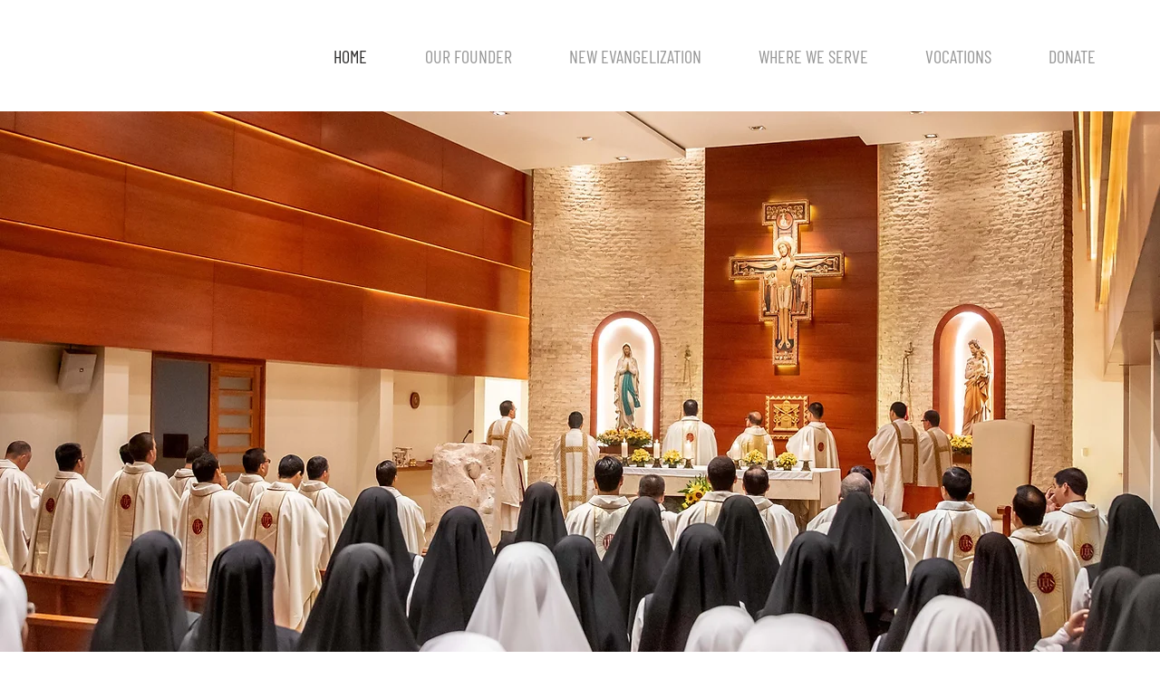

--- FILE ---
content_type: text/css; charset=utf-8
request_url: https://www.pes-usa.org/_serverless/pro-gallery-css-v4-server/layoutCss?ver=2&id=comp-lwuxx68e&items=3211_1920_1080%7C3327_1920_1080%7C3242_1920_1080%7C3095_3840_2160%7C3279_1920_1080%7C3724_2540_2615%7C3443_6095_4063%7C3197_3000_2000%7C3419_3000_2000&container=6560.390625_1156.078125_2322.5_720&options=layoutParams_cropRatio:1%7ClayoutParams_structure_galleryRatio_value:0%7ClayoutParams_repeatingGroupTypes:%7ClayoutParams_gallerySpacing:0%7CgroupTypes:1%7CnumberOfImagesPerRow:4%7CcollageAmount:0%7CtextsVerticalPadding:0%7CtextsHorizontalPadding:0%7CcalculateTextBoxHeightMode:MANUAL%7CtargetItemSize:450%7CcubeRatio:1%7CexternalInfoHeight:0%7CexternalInfoWidth:0%7CisRTL:false%7CisVertical:false%7CminItemSize:120%7CgroupSize:1%7CchooseBestGroup:true%7CcubeImages:false%7CcubeType:fill%7CsmartCrop:false%7CcollageDensity:0%7CimageMargin:17%7ChasThumbnails:false%7CgalleryThumbnailsAlignment:bottom%7CgridStyle:0%7CtitlePlacement:SHOW_ON_HOVER%7CarrowsSize:50%7CslideshowInfoSize:120%7CimageInfoType:NO_BACKGROUND%7CtextBoxHeight:0%7CscrollDirection:0%7CgalleryLayout:1%7CgallerySizeType:smart%7CgallerySize:50%7CcropOnlyFill:false%7CnumberOfImagesPerCol:1%7CgroupsPerStrip:0%7Cscatter:0%7CenableInfiniteScroll:true%7CthumbnailSpacings:5%7CarrowsPosition:0%7CthumbnailSize:120%7CcalculateTextBoxWidthMode:PERCENT%7CtextBoxWidthPercent:50%7CuseMaxDimensions:false%7CrotatingGroupTypes:%7CfixedColumns:0%7CrotatingCropRatios:%7CgallerySizePx:0%7CplaceGroupsLtr:false
body_size: -44
content:
#pro-gallery-comp-lwuxx68e [data-hook="item-container"][data-idx="0"].gallery-item-container{opacity: 1 !important;display: block !important;transition: opacity .2s ease !important;top: 0px !important;left: 0px !important;right: auto !important;height: 318px !important;width: 566px !important;} #pro-gallery-comp-lwuxx68e [data-hook="item-container"][data-idx="0"] .gallery-item-common-info-outer{height: 100% !important;} #pro-gallery-comp-lwuxx68e [data-hook="item-container"][data-idx="0"] .gallery-item-common-info{height: 100% !important;width: 100% !important;} #pro-gallery-comp-lwuxx68e [data-hook="item-container"][data-idx="0"] .gallery-item-wrapper{width: 566px !important;height: 318px !important;margin: 0 !important;} #pro-gallery-comp-lwuxx68e [data-hook="item-container"][data-idx="0"] .gallery-item-content{width: 566px !important;height: 318px !important;margin: 0px 0px !important;opacity: 1 !important;} #pro-gallery-comp-lwuxx68e [data-hook="item-container"][data-idx="0"] .gallery-item-hover{width: 566px !important;height: 318px !important;opacity: 1 !important;} #pro-gallery-comp-lwuxx68e [data-hook="item-container"][data-idx="0"] .item-hover-flex-container{width: 566px !important;height: 318px !important;margin: 0px 0px !important;opacity: 1 !important;} #pro-gallery-comp-lwuxx68e [data-hook="item-container"][data-idx="0"] .gallery-item-wrapper img{width: 100% !important;height: 100% !important;opacity: 1 !important;} #pro-gallery-comp-lwuxx68e [data-hook="item-container"][data-idx="1"].gallery-item-container{opacity: 1 !important;display: block !important;transition: opacity .2s ease !important;top: 0px !important;left: 583px !important;right: auto !important;height: 318px !important;width: 573px !important;} #pro-gallery-comp-lwuxx68e [data-hook="item-container"][data-idx="1"] .gallery-item-common-info-outer{height: 100% !important;} #pro-gallery-comp-lwuxx68e [data-hook="item-container"][data-idx="1"] .gallery-item-common-info{height: 100% !important;width: 100% !important;} #pro-gallery-comp-lwuxx68e [data-hook="item-container"][data-idx="1"] .gallery-item-wrapper{width: 573px !important;height: 318px !important;margin: 0 !important;} #pro-gallery-comp-lwuxx68e [data-hook="item-container"][data-idx="1"] .gallery-item-content{width: 573px !important;height: 318px !important;margin: 0px 0px !important;opacity: 1 !important;} #pro-gallery-comp-lwuxx68e [data-hook="item-container"][data-idx="1"] .gallery-item-hover{width: 573px !important;height: 318px !important;opacity: 1 !important;} #pro-gallery-comp-lwuxx68e [data-hook="item-container"][data-idx="1"] .item-hover-flex-container{width: 573px !important;height: 318px !important;margin: 0px 0px !important;opacity: 1 !important;} #pro-gallery-comp-lwuxx68e [data-hook="item-container"][data-idx="1"] .gallery-item-wrapper img{width: 100% !important;height: 100% !important;opacity: 1 !important;} #pro-gallery-comp-lwuxx68e [data-hook="item-container"][data-idx="2"].gallery-item-container{opacity: 1 !important;display: block !important;transition: opacity .2s ease !important;top: 335px !important;left: 0px !important;right: auto !important;height: 318px !important;width: 566px !important;} #pro-gallery-comp-lwuxx68e [data-hook="item-container"][data-idx="2"] .gallery-item-common-info-outer{height: 100% !important;} #pro-gallery-comp-lwuxx68e [data-hook="item-container"][data-idx="2"] .gallery-item-common-info{height: 100% !important;width: 100% !important;} #pro-gallery-comp-lwuxx68e [data-hook="item-container"][data-idx="2"] .gallery-item-wrapper{width: 566px !important;height: 318px !important;margin: 0 !important;} #pro-gallery-comp-lwuxx68e [data-hook="item-container"][data-idx="2"] .gallery-item-content{width: 566px !important;height: 318px !important;margin: 0px 0px !important;opacity: 1 !important;} #pro-gallery-comp-lwuxx68e [data-hook="item-container"][data-idx="2"] .gallery-item-hover{width: 566px !important;height: 318px !important;opacity: 1 !important;} #pro-gallery-comp-lwuxx68e [data-hook="item-container"][data-idx="2"] .item-hover-flex-container{width: 566px !important;height: 318px !important;margin: 0px 0px !important;opacity: 1 !important;} #pro-gallery-comp-lwuxx68e [data-hook="item-container"][data-idx="2"] .gallery-item-wrapper img{width: 100% !important;height: 100% !important;opacity: 1 !important;} #pro-gallery-comp-lwuxx68e [data-hook="item-container"][data-idx="3"]{display: none !important;} #pro-gallery-comp-lwuxx68e [data-hook="item-container"][data-idx="4"]{display: none !important;} #pro-gallery-comp-lwuxx68e [data-hook="item-container"][data-idx="5"]{display: none !important;} #pro-gallery-comp-lwuxx68e [data-hook="item-container"][data-idx="6"]{display: none !important;} #pro-gallery-comp-lwuxx68e [data-hook="item-container"][data-idx="7"]{display: none !important;} #pro-gallery-comp-lwuxx68e [data-hook="item-container"][data-idx="8"]{display: none !important;} #pro-gallery-comp-lwuxx68e .pro-gallery-prerender{height:1947.2380936218917px !important;}#pro-gallery-comp-lwuxx68e {height:1947.2380936218917px !important; width:1157px !important;}#pro-gallery-comp-lwuxx68e .pro-gallery-margin-container {height:1947.2380936218917px !important;}#pro-gallery-comp-lwuxx68e .pro-gallery {height:1947.2380936218917px !important; width:1157px !important;}#pro-gallery-comp-lwuxx68e .pro-gallery-parent-container {height:1947.2380936218917px !important; width:1173px !important;}

--- FILE ---
content_type: text/css; charset=utf-8
request_url: https://www.pes-usa.org/_serverless/pro-gallery-css-v4-server/layoutCss?ver=2&id=comp-m0xzxgsj&items=3368_6000_4000%7C3643_4480_6720%7C3630_1595_2308%7C3562_6720_4480%7C3378_1041_1324&container=5096.296875_792.953125_360_720&options=layoutParams_cropRatio:0.75%7ClayoutParams_structure_galleryRatio_value:0%7ClayoutParams_repeatingGroupTypes:%7ClayoutParams_gallerySpacing:0%7CgroupTypes:1%7CnumberOfImagesPerRow:4%7CcollageAmount:0.8%7CtextsVerticalPadding:0%7CtextsHorizontalPadding:0%7CcalculateTextBoxHeightMode:MANUAL%7CtargetItemSize:50%7CcubeRatio:0.75%7CexternalInfoHeight:0%7CexternalInfoWidth:0%7CisRTL:false%7CisVertical:false%7CminItemSize:120%7CgroupSize:1%7CchooseBestGroup:true%7CcubeImages:true%7CcubeType:fill%7CsmartCrop:false%7CcollageDensity:1%7CimageMargin:12%7ChasThumbnails:false%7CgalleryThumbnailsAlignment:bottom%7CgridStyle:1%7CtitlePlacement:SHOW_ON_HOVER%7CarrowsSize:50%7CslideshowInfoSize:120%7CimageInfoType:NO_BACKGROUND%7CtextBoxHeight:0%7CscrollDirection:1%7CgalleryLayout:4%7CgallerySizeType:smart%7CgallerySize:50%7CcropOnlyFill:true%7CnumberOfImagesPerCol:1%7CgroupsPerStrip:0%7Cscatter:0%7CenableInfiniteScroll:true%7CthumbnailSpacings:5%7CarrowsPosition:0%7CthumbnailSize:120%7CcalculateTextBoxWidthMode:PERCENT%7CtextBoxWidthPercent:50%7CuseMaxDimensions:false%7CrotatingGroupTypes:%7CfixedColumns:0%7CrotatingCropRatios:%7CgallerySizePx:0%7CplaceGroupsLtr:false
body_size: -139
content:
#pro-gallery-comp-m0xzxgsj .pro-gallery-parent-container{ width: 793px !important; height: 360px !important; } #pro-gallery-comp-m0xzxgsj [data-hook="item-container"][data-idx="0"].gallery-item-container{opacity: 1 !important;display: block !important;transition: opacity .2s ease !important;top: 0px !important;left: 0px !important;right: auto !important;height: 360px !important;width: 270px !important;} #pro-gallery-comp-m0xzxgsj [data-hook="item-container"][data-idx="0"] .gallery-item-common-info-outer{height: 100% !important;} #pro-gallery-comp-m0xzxgsj [data-hook="item-container"][data-idx="0"] .gallery-item-common-info{height: 100% !important;width: 100% !important;} #pro-gallery-comp-m0xzxgsj [data-hook="item-container"][data-idx="0"] .gallery-item-wrapper{width: 270px !important;height: 360px !important;margin: 0 !important;} #pro-gallery-comp-m0xzxgsj [data-hook="item-container"][data-idx="0"] .gallery-item-content{width: 270px !important;height: 360px !important;margin: 0px 0px !important;opacity: 1 !important;} #pro-gallery-comp-m0xzxgsj [data-hook="item-container"][data-idx="0"] .gallery-item-hover{width: 270px !important;height: 360px !important;opacity: 1 !important;} #pro-gallery-comp-m0xzxgsj [data-hook="item-container"][data-idx="0"] .item-hover-flex-container{width: 270px !important;height: 360px !important;margin: 0px 0px !important;opacity: 1 !important;} #pro-gallery-comp-m0xzxgsj [data-hook="item-container"][data-idx="0"] .gallery-item-wrapper img{width: 100% !important;height: 100% !important;opacity: 1 !important;} #pro-gallery-comp-m0xzxgsj [data-hook="item-container"][data-idx="1"].gallery-item-container{opacity: 1 !important;display: block !important;transition: opacity .2s ease !important;top: 0px !important;left: 282px !important;right: auto !important;height: 360px !important;width: 270px !important;} #pro-gallery-comp-m0xzxgsj [data-hook="item-container"][data-idx="1"] .gallery-item-common-info-outer{height: 100% !important;} #pro-gallery-comp-m0xzxgsj [data-hook="item-container"][data-idx="1"] .gallery-item-common-info{height: 100% !important;width: 100% !important;} #pro-gallery-comp-m0xzxgsj [data-hook="item-container"][data-idx="1"] .gallery-item-wrapper{width: 270px !important;height: 360px !important;margin: 0 !important;} #pro-gallery-comp-m0xzxgsj [data-hook="item-container"][data-idx="1"] .gallery-item-content{width: 270px !important;height: 360px !important;margin: 0px 0px !important;opacity: 1 !important;} #pro-gallery-comp-m0xzxgsj [data-hook="item-container"][data-idx="1"] .gallery-item-hover{width: 270px !important;height: 360px !important;opacity: 1 !important;} #pro-gallery-comp-m0xzxgsj [data-hook="item-container"][data-idx="1"] .item-hover-flex-container{width: 270px !important;height: 360px !important;margin: 0px 0px !important;opacity: 1 !important;} #pro-gallery-comp-m0xzxgsj [data-hook="item-container"][data-idx="1"] .gallery-item-wrapper img{width: 100% !important;height: 100% !important;opacity: 1 !important;} #pro-gallery-comp-m0xzxgsj [data-hook="item-container"][data-idx="2"].gallery-item-container{opacity: 1 !important;display: block !important;transition: opacity .2s ease !important;top: 0px !important;left: 564px !important;right: auto !important;height: 360px !important;width: 270px !important;} #pro-gallery-comp-m0xzxgsj [data-hook="item-container"][data-idx="2"] .gallery-item-common-info-outer{height: 100% !important;} #pro-gallery-comp-m0xzxgsj [data-hook="item-container"][data-idx="2"] .gallery-item-common-info{height: 100% !important;width: 100% !important;} #pro-gallery-comp-m0xzxgsj [data-hook="item-container"][data-idx="2"] .gallery-item-wrapper{width: 270px !important;height: 360px !important;margin: 0 !important;} #pro-gallery-comp-m0xzxgsj [data-hook="item-container"][data-idx="2"] .gallery-item-content{width: 270px !important;height: 360px !important;margin: 0px 0px !important;opacity: 1 !important;} #pro-gallery-comp-m0xzxgsj [data-hook="item-container"][data-idx="2"] .gallery-item-hover{width: 270px !important;height: 360px !important;opacity: 1 !important;} #pro-gallery-comp-m0xzxgsj [data-hook="item-container"][data-idx="2"] .item-hover-flex-container{width: 270px !important;height: 360px !important;margin: 0px 0px !important;opacity: 1 !important;} #pro-gallery-comp-m0xzxgsj [data-hook="item-container"][data-idx="2"] .gallery-item-wrapper img{width: 100% !important;height: 100% !important;opacity: 1 !important;} #pro-gallery-comp-m0xzxgsj [data-hook="item-container"][data-idx="3"]{display: none !important;} #pro-gallery-comp-m0xzxgsj [data-hook="item-container"][data-idx="4"]{display: none !important;} #pro-gallery-comp-m0xzxgsj .pro-gallery-prerender{height:360px !important;}#pro-gallery-comp-m0xzxgsj {height:360px !important; width:793px !important;}#pro-gallery-comp-m0xzxgsj .pro-gallery-margin-container {height:360px !important;}#pro-gallery-comp-m0xzxgsj .one-row:not(.thumbnails-gallery) {height:366px !important; width:804px !important;}#pro-gallery-comp-m0xzxgsj .one-row:not(.thumbnails-gallery) .gallery-horizontal-scroll {height:366px !important;}#pro-gallery-comp-m0xzxgsj .pro-gallery-parent-container:not(.gallery-slideshow) [data-hook=group-view] .item-link-wrapper::before {height:366px !important; width:804px !important;}#pro-gallery-comp-m0xzxgsj .pro-gallery-parent-container {height:360px !important; width:793px !important;}